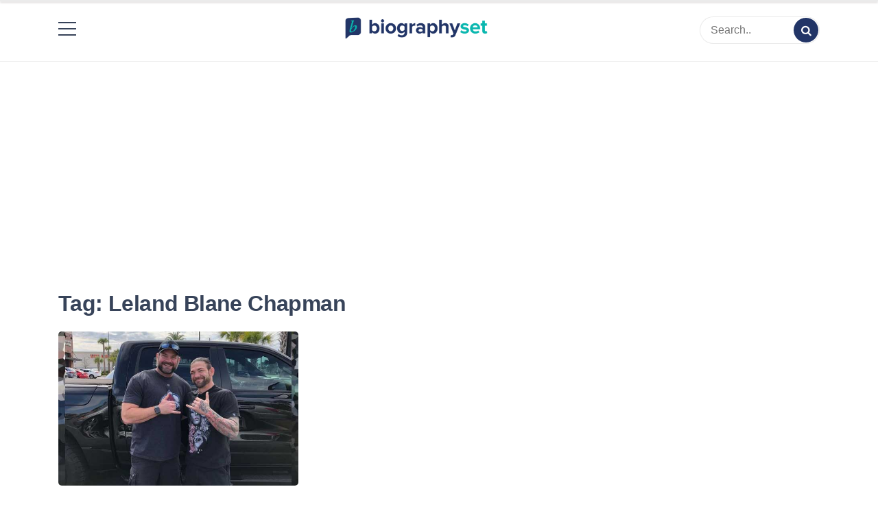

--- FILE ---
content_type: text/html; charset=utf-8
request_url: https://www.google.com/recaptcha/api2/aframe
body_size: 269
content:
<!DOCTYPE HTML><html><head><meta http-equiv="content-type" content="text/html; charset=UTF-8"></head><body><script nonce="xkzx9RJRp68EtCDMBKsi-Q">/** Anti-fraud and anti-abuse applications only. See google.com/recaptcha */ try{var clients={'sodar':'https://pagead2.googlesyndication.com/pagead/sodar?'};window.addEventListener("message",function(a){try{if(a.source===window.parent){var b=JSON.parse(a.data);var c=clients[b['id']];if(c){var d=document.createElement('img');d.src=c+b['params']+'&rc='+(localStorage.getItem("rc::a")?sessionStorage.getItem("rc::b"):"");window.document.body.appendChild(d);sessionStorage.setItem("rc::e",parseInt(sessionStorage.getItem("rc::e")||0)+1);localStorage.setItem("rc::h",'1768859495053');}}}catch(b){}});window.parent.postMessage("_grecaptcha_ready", "*");}catch(b){}</script></body></html>